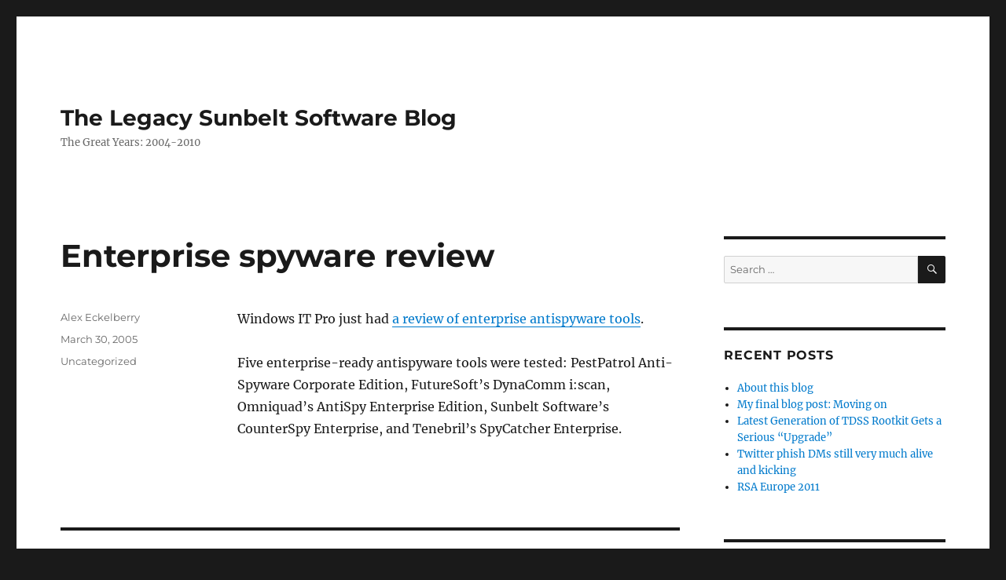

--- FILE ---
content_type: text/html; charset=UTF-8
request_url: http://sunbeltblog.eckelberry.com/enterprise-spyware-review/
body_size: 9538
content:
<!DOCTYPE html>
<html lang="en" class="no-js">
<head>
	<meta charset="UTF-8">
	<meta name="viewport" content="width=device-width, initial-scale=1.0">
	<link rel="profile" href="https://gmpg.org/xfn/11">
		<link rel="pingback" href="http://sunbeltblog.eckelberry.com/xmlrpc.php">
		<script>(function(html){html.className = html.className.replace(/\bno-js\b/,'js')})(document.documentElement);</script>
<title>Enterprise spyware review &#8211; The Legacy Sunbelt Software Blog</title>
<meta name='robots' content='max-image-preview:large' />
	<style>img:is([sizes="auto" i], [sizes^="auto," i]) { contain-intrinsic-size: 3000px 1500px }</style>
	<link rel="alternate" type="application/rss+xml" title="The Legacy Sunbelt Software Blog &raquo; Feed" href="http://sunbeltblog.eckelberry.com/feed/" />
<link rel="alternate" type="application/rss+xml" title="The Legacy Sunbelt Software Blog &raquo; Comments Feed" href="http://sunbeltblog.eckelberry.com/comments/feed/" />
<link rel="alternate" type="application/rss+xml" title="The Legacy Sunbelt Software Blog &raquo; Enterprise spyware review Comments Feed" href="http://sunbeltblog.eckelberry.com/enterprise-spyware-review/feed/" />
<script>
window._wpemojiSettings = {"baseUrl":"https:\/\/s.w.org\/images\/core\/emoji\/15.0.3\/72x72\/","ext":".png","svgUrl":"https:\/\/s.w.org\/images\/core\/emoji\/15.0.3\/svg\/","svgExt":".svg","source":{"concatemoji":"http:\/\/sunbeltblog.eckelberry.com\/wp-includes\/js\/wp-emoji-release.min.js?ver=6b6104d4ef9a80030d266ad849970ad9"}};
/*! This file is auto-generated */
!function(i,n){var o,s,e;function c(e){try{var t={supportTests:e,timestamp:(new Date).valueOf()};sessionStorage.setItem(o,JSON.stringify(t))}catch(e){}}function p(e,t,n){e.clearRect(0,0,e.canvas.width,e.canvas.height),e.fillText(t,0,0);var t=new Uint32Array(e.getImageData(0,0,e.canvas.width,e.canvas.height).data),r=(e.clearRect(0,0,e.canvas.width,e.canvas.height),e.fillText(n,0,0),new Uint32Array(e.getImageData(0,0,e.canvas.width,e.canvas.height).data));return t.every(function(e,t){return e===r[t]})}function u(e,t,n){switch(t){case"flag":return n(e,"\ud83c\udff3\ufe0f\u200d\u26a7\ufe0f","\ud83c\udff3\ufe0f\u200b\u26a7\ufe0f")?!1:!n(e,"\ud83c\uddfa\ud83c\uddf3","\ud83c\uddfa\u200b\ud83c\uddf3")&&!n(e,"\ud83c\udff4\udb40\udc67\udb40\udc62\udb40\udc65\udb40\udc6e\udb40\udc67\udb40\udc7f","\ud83c\udff4\u200b\udb40\udc67\u200b\udb40\udc62\u200b\udb40\udc65\u200b\udb40\udc6e\u200b\udb40\udc67\u200b\udb40\udc7f");case"emoji":return!n(e,"\ud83d\udc26\u200d\u2b1b","\ud83d\udc26\u200b\u2b1b")}return!1}function f(e,t,n){var r="undefined"!=typeof WorkerGlobalScope&&self instanceof WorkerGlobalScope?new OffscreenCanvas(300,150):i.createElement("canvas"),a=r.getContext("2d",{willReadFrequently:!0}),o=(a.textBaseline="top",a.font="600 32px Arial",{});return e.forEach(function(e){o[e]=t(a,e,n)}),o}function t(e){var t=i.createElement("script");t.src=e,t.defer=!0,i.head.appendChild(t)}"undefined"!=typeof Promise&&(o="wpEmojiSettingsSupports",s=["flag","emoji"],n.supports={everything:!0,everythingExceptFlag:!0},e=new Promise(function(e){i.addEventListener("DOMContentLoaded",e,{once:!0})}),new Promise(function(t){var n=function(){try{var e=JSON.parse(sessionStorage.getItem(o));if("object"==typeof e&&"number"==typeof e.timestamp&&(new Date).valueOf()<e.timestamp+604800&&"object"==typeof e.supportTests)return e.supportTests}catch(e){}return null}();if(!n){if("undefined"!=typeof Worker&&"undefined"!=typeof OffscreenCanvas&&"undefined"!=typeof URL&&URL.createObjectURL&&"undefined"!=typeof Blob)try{var e="postMessage("+f.toString()+"("+[JSON.stringify(s),u.toString(),p.toString()].join(",")+"));",r=new Blob([e],{type:"text/javascript"}),a=new Worker(URL.createObjectURL(r),{name:"wpTestEmojiSupports"});return void(a.onmessage=function(e){c(n=e.data),a.terminate(),t(n)})}catch(e){}c(n=f(s,u,p))}t(n)}).then(function(e){for(var t in e)n.supports[t]=e[t],n.supports.everything=n.supports.everything&&n.supports[t],"flag"!==t&&(n.supports.everythingExceptFlag=n.supports.everythingExceptFlag&&n.supports[t]);n.supports.everythingExceptFlag=n.supports.everythingExceptFlag&&!n.supports.flag,n.DOMReady=!1,n.readyCallback=function(){n.DOMReady=!0}}).then(function(){return e}).then(function(){var e;n.supports.everything||(n.readyCallback(),(e=n.source||{}).concatemoji?t(e.concatemoji):e.wpemoji&&e.twemoji&&(t(e.twemoji),t(e.wpemoji)))}))}((window,document),window._wpemojiSettings);
</script>
<style id='wp-emoji-styles-inline-css'>

	img.wp-smiley, img.emoji {
		display: inline !important;
		border: none !important;
		box-shadow: none !important;
		height: 1em !important;
		width: 1em !important;
		margin: 0 0.07em !important;
		vertical-align: -0.1em !important;
		background: none !important;
		padding: 0 !important;
	}
</style>
<link rel='stylesheet' id='wp-block-library-css' href='http://sunbeltblog.eckelberry.com/wp-includes/css/dist/block-library/style.min.css?ver=6b6104d4ef9a80030d266ad849970ad9' media='all' />
<style id='wp-block-library-theme-inline-css'>
.wp-block-audio :where(figcaption){color:#555;font-size:13px;text-align:center}.is-dark-theme .wp-block-audio :where(figcaption){color:#ffffffa6}.wp-block-audio{margin:0 0 1em}.wp-block-code{border:1px solid #ccc;border-radius:4px;font-family:Menlo,Consolas,monaco,monospace;padding:.8em 1em}.wp-block-embed :where(figcaption){color:#555;font-size:13px;text-align:center}.is-dark-theme .wp-block-embed :where(figcaption){color:#ffffffa6}.wp-block-embed{margin:0 0 1em}.blocks-gallery-caption{color:#555;font-size:13px;text-align:center}.is-dark-theme .blocks-gallery-caption{color:#ffffffa6}:root :where(.wp-block-image figcaption){color:#555;font-size:13px;text-align:center}.is-dark-theme :root :where(.wp-block-image figcaption){color:#ffffffa6}.wp-block-image{margin:0 0 1em}.wp-block-pullquote{border-bottom:4px solid;border-top:4px solid;color:currentColor;margin-bottom:1.75em}.wp-block-pullquote cite,.wp-block-pullquote footer,.wp-block-pullquote__citation{color:currentColor;font-size:.8125em;font-style:normal;text-transform:uppercase}.wp-block-quote{border-left:.25em solid;margin:0 0 1.75em;padding-left:1em}.wp-block-quote cite,.wp-block-quote footer{color:currentColor;font-size:.8125em;font-style:normal;position:relative}.wp-block-quote:where(.has-text-align-right){border-left:none;border-right:.25em solid;padding-left:0;padding-right:1em}.wp-block-quote:where(.has-text-align-center){border:none;padding-left:0}.wp-block-quote.is-large,.wp-block-quote.is-style-large,.wp-block-quote:where(.is-style-plain){border:none}.wp-block-search .wp-block-search__label{font-weight:700}.wp-block-search__button{border:1px solid #ccc;padding:.375em .625em}:where(.wp-block-group.has-background){padding:1.25em 2.375em}.wp-block-separator.has-css-opacity{opacity:.4}.wp-block-separator{border:none;border-bottom:2px solid;margin-left:auto;margin-right:auto}.wp-block-separator.has-alpha-channel-opacity{opacity:1}.wp-block-separator:not(.is-style-wide):not(.is-style-dots){width:100px}.wp-block-separator.has-background:not(.is-style-dots){border-bottom:none;height:1px}.wp-block-separator.has-background:not(.is-style-wide):not(.is-style-dots){height:2px}.wp-block-table{margin:0 0 1em}.wp-block-table td,.wp-block-table th{word-break:normal}.wp-block-table :where(figcaption){color:#555;font-size:13px;text-align:center}.is-dark-theme .wp-block-table :where(figcaption){color:#ffffffa6}.wp-block-video :where(figcaption){color:#555;font-size:13px;text-align:center}.is-dark-theme .wp-block-video :where(figcaption){color:#ffffffa6}.wp-block-video{margin:0 0 1em}:root :where(.wp-block-template-part.has-background){margin-bottom:0;margin-top:0;padding:1.25em 2.375em}
</style>
<style id='classic-theme-styles-inline-css'>
/*! This file is auto-generated */
.wp-block-button__link{color:#fff;background-color:#32373c;border-radius:9999px;box-shadow:none;text-decoration:none;padding:calc(.667em + 2px) calc(1.333em + 2px);font-size:1.125em}.wp-block-file__button{background:#32373c;color:#fff;text-decoration:none}
</style>
<style id='global-styles-inline-css'>
:root{--wp--preset--aspect-ratio--square: 1;--wp--preset--aspect-ratio--4-3: 4/3;--wp--preset--aspect-ratio--3-4: 3/4;--wp--preset--aspect-ratio--3-2: 3/2;--wp--preset--aspect-ratio--2-3: 2/3;--wp--preset--aspect-ratio--16-9: 16/9;--wp--preset--aspect-ratio--9-16: 9/16;--wp--preset--color--black: #000000;--wp--preset--color--cyan-bluish-gray: #abb8c3;--wp--preset--color--white: #fff;--wp--preset--color--pale-pink: #f78da7;--wp--preset--color--vivid-red: #cf2e2e;--wp--preset--color--luminous-vivid-orange: #ff6900;--wp--preset--color--luminous-vivid-amber: #fcb900;--wp--preset--color--light-green-cyan: #7bdcb5;--wp--preset--color--vivid-green-cyan: #00d084;--wp--preset--color--pale-cyan-blue: #8ed1fc;--wp--preset--color--vivid-cyan-blue: #0693e3;--wp--preset--color--vivid-purple: #9b51e0;--wp--preset--color--dark-gray: #1a1a1a;--wp--preset--color--medium-gray: #686868;--wp--preset--color--light-gray: #e5e5e5;--wp--preset--color--blue-gray: #4d545c;--wp--preset--color--bright-blue: #007acc;--wp--preset--color--light-blue: #9adffd;--wp--preset--color--dark-brown: #402b30;--wp--preset--color--medium-brown: #774e24;--wp--preset--color--dark-red: #640c1f;--wp--preset--color--bright-red: #ff675f;--wp--preset--color--yellow: #ffef8e;--wp--preset--gradient--vivid-cyan-blue-to-vivid-purple: linear-gradient(135deg,rgba(6,147,227,1) 0%,rgb(155,81,224) 100%);--wp--preset--gradient--light-green-cyan-to-vivid-green-cyan: linear-gradient(135deg,rgb(122,220,180) 0%,rgb(0,208,130) 100%);--wp--preset--gradient--luminous-vivid-amber-to-luminous-vivid-orange: linear-gradient(135deg,rgba(252,185,0,1) 0%,rgba(255,105,0,1) 100%);--wp--preset--gradient--luminous-vivid-orange-to-vivid-red: linear-gradient(135deg,rgba(255,105,0,1) 0%,rgb(207,46,46) 100%);--wp--preset--gradient--very-light-gray-to-cyan-bluish-gray: linear-gradient(135deg,rgb(238,238,238) 0%,rgb(169,184,195) 100%);--wp--preset--gradient--cool-to-warm-spectrum: linear-gradient(135deg,rgb(74,234,220) 0%,rgb(151,120,209) 20%,rgb(207,42,186) 40%,rgb(238,44,130) 60%,rgb(251,105,98) 80%,rgb(254,248,76) 100%);--wp--preset--gradient--blush-light-purple: linear-gradient(135deg,rgb(255,206,236) 0%,rgb(152,150,240) 100%);--wp--preset--gradient--blush-bordeaux: linear-gradient(135deg,rgb(254,205,165) 0%,rgb(254,45,45) 50%,rgb(107,0,62) 100%);--wp--preset--gradient--luminous-dusk: linear-gradient(135deg,rgb(255,203,112) 0%,rgb(199,81,192) 50%,rgb(65,88,208) 100%);--wp--preset--gradient--pale-ocean: linear-gradient(135deg,rgb(255,245,203) 0%,rgb(182,227,212) 50%,rgb(51,167,181) 100%);--wp--preset--gradient--electric-grass: linear-gradient(135deg,rgb(202,248,128) 0%,rgb(113,206,126) 100%);--wp--preset--gradient--midnight: linear-gradient(135deg,rgb(2,3,129) 0%,rgb(40,116,252) 100%);--wp--preset--font-size--small: 13px;--wp--preset--font-size--medium: 20px;--wp--preset--font-size--large: 36px;--wp--preset--font-size--x-large: 42px;--wp--preset--spacing--20: 0.44rem;--wp--preset--spacing--30: 0.67rem;--wp--preset--spacing--40: 1rem;--wp--preset--spacing--50: 1.5rem;--wp--preset--spacing--60: 2.25rem;--wp--preset--spacing--70: 3.38rem;--wp--preset--spacing--80: 5.06rem;--wp--preset--shadow--natural: 6px 6px 9px rgba(0, 0, 0, 0.2);--wp--preset--shadow--deep: 12px 12px 50px rgba(0, 0, 0, 0.4);--wp--preset--shadow--sharp: 6px 6px 0px rgba(0, 0, 0, 0.2);--wp--preset--shadow--outlined: 6px 6px 0px -3px rgba(255, 255, 255, 1), 6px 6px rgba(0, 0, 0, 1);--wp--preset--shadow--crisp: 6px 6px 0px rgba(0, 0, 0, 1);}:where(.is-layout-flex){gap: 0.5em;}:where(.is-layout-grid){gap: 0.5em;}body .is-layout-flex{display: flex;}.is-layout-flex{flex-wrap: wrap;align-items: center;}.is-layout-flex > :is(*, div){margin: 0;}body .is-layout-grid{display: grid;}.is-layout-grid > :is(*, div){margin: 0;}:where(.wp-block-columns.is-layout-flex){gap: 2em;}:where(.wp-block-columns.is-layout-grid){gap: 2em;}:where(.wp-block-post-template.is-layout-flex){gap: 1.25em;}:where(.wp-block-post-template.is-layout-grid){gap: 1.25em;}.has-black-color{color: var(--wp--preset--color--black) !important;}.has-cyan-bluish-gray-color{color: var(--wp--preset--color--cyan-bluish-gray) !important;}.has-white-color{color: var(--wp--preset--color--white) !important;}.has-pale-pink-color{color: var(--wp--preset--color--pale-pink) !important;}.has-vivid-red-color{color: var(--wp--preset--color--vivid-red) !important;}.has-luminous-vivid-orange-color{color: var(--wp--preset--color--luminous-vivid-orange) !important;}.has-luminous-vivid-amber-color{color: var(--wp--preset--color--luminous-vivid-amber) !important;}.has-light-green-cyan-color{color: var(--wp--preset--color--light-green-cyan) !important;}.has-vivid-green-cyan-color{color: var(--wp--preset--color--vivid-green-cyan) !important;}.has-pale-cyan-blue-color{color: var(--wp--preset--color--pale-cyan-blue) !important;}.has-vivid-cyan-blue-color{color: var(--wp--preset--color--vivid-cyan-blue) !important;}.has-vivid-purple-color{color: var(--wp--preset--color--vivid-purple) !important;}.has-black-background-color{background-color: var(--wp--preset--color--black) !important;}.has-cyan-bluish-gray-background-color{background-color: var(--wp--preset--color--cyan-bluish-gray) !important;}.has-white-background-color{background-color: var(--wp--preset--color--white) !important;}.has-pale-pink-background-color{background-color: var(--wp--preset--color--pale-pink) !important;}.has-vivid-red-background-color{background-color: var(--wp--preset--color--vivid-red) !important;}.has-luminous-vivid-orange-background-color{background-color: var(--wp--preset--color--luminous-vivid-orange) !important;}.has-luminous-vivid-amber-background-color{background-color: var(--wp--preset--color--luminous-vivid-amber) !important;}.has-light-green-cyan-background-color{background-color: var(--wp--preset--color--light-green-cyan) !important;}.has-vivid-green-cyan-background-color{background-color: var(--wp--preset--color--vivid-green-cyan) !important;}.has-pale-cyan-blue-background-color{background-color: var(--wp--preset--color--pale-cyan-blue) !important;}.has-vivid-cyan-blue-background-color{background-color: var(--wp--preset--color--vivid-cyan-blue) !important;}.has-vivid-purple-background-color{background-color: var(--wp--preset--color--vivid-purple) !important;}.has-black-border-color{border-color: var(--wp--preset--color--black) !important;}.has-cyan-bluish-gray-border-color{border-color: var(--wp--preset--color--cyan-bluish-gray) !important;}.has-white-border-color{border-color: var(--wp--preset--color--white) !important;}.has-pale-pink-border-color{border-color: var(--wp--preset--color--pale-pink) !important;}.has-vivid-red-border-color{border-color: var(--wp--preset--color--vivid-red) !important;}.has-luminous-vivid-orange-border-color{border-color: var(--wp--preset--color--luminous-vivid-orange) !important;}.has-luminous-vivid-amber-border-color{border-color: var(--wp--preset--color--luminous-vivid-amber) !important;}.has-light-green-cyan-border-color{border-color: var(--wp--preset--color--light-green-cyan) !important;}.has-vivid-green-cyan-border-color{border-color: var(--wp--preset--color--vivid-green-cyan) !important;}.has-pale-cyan-blue-border-color{border-color: var(--wp--preset--color--pale-cyan-blue) !important;}.has-vivid-cyan-blue-border-color{border-color: var(--wp--preset--color--vivid-cyan-blue) !important;}.has-vivid-purple-border-color{border-color: var(--wp--preset--color--vivid-purple) !important;}.has-vivid-cyan-blue-to-vivid-purple-gradient-background{background: var(--wp--preset--gradient--vivid-cyan-blue-to-vivid-purple) !important;}.has-light-green-cyan-to-vivid-green-cyan-gradient-background{background: var(--wp--preset--gradient--light-green-cyan-to-vivid-green-cyan) !important;}.has-luminous-vivid-amber-to-luminous-vivid-orange-gradient-background{background: var(--wp--preset--gradient--luminous-vivid-amber-to-luminous-vivid-orange) !important;}.has-luminous-vivid-orange-to-vivid-red-gradient-background{background: var(--wp--preset--gradient--luminous-vivid-orange-to-vivid-red) !important;}.has-very-light-gray-to-cyan-bluish-gray-gradient-background{background: var(--wp--preset--gradient--very-light-gray-to-cyan-bluish-gray) !important;}.has-cool-to-warm-spectrum-gradient-background{background: var(--wp--preset--gradient--cool-to-warm-spectrum) !important;}.has-blush-light-purple-gradient-background{background: var(--wp--preset--gradient--blush-light-purple) !important;}.has-blush-bordeaux-gradient-background{background: var(--wp--preset--gradient--blush-bordeaux) !important;}.has-luminous-dusk-gradient-background{background: var(--wp--preset--gradient--luminous-dusk) !important;}.has-pale-ocean-gradient-background{background: var(--wp--preset--gradient--pale-ocean) !important;}.has-electric-grass-gradient-background{background: var(--wp--preset--gradient--electric-grass) !important;}.has-midnight-gradient-background{background: var(--wp--preset--gradient--midnight) !important;}.has-small-font-size{font-size: var(--wp--preset--font-size--small) !important;}.has-medium-font-size{font-size: var(--wp--preset--font-size--medium) !important;}.has-large-font-size{font-size: var(--wp--preset--font-size--large) !important;}.has-x-large-font-size{font-size: var(--wp--preset--font-size--x-large) !important;}
:where(.wp-block-post-template.is-layout-flex){gap: 1.25em;}:where(.wp-block-post-template.is-layout-grid){gap: 1.25em;}
:where(.wp-block-columns.is-layout-flex){gap: 2em;}:where(.wp-block-columns.is-layout-grid){gap: 2em;}
:root :where(.wp-block-pullquote){font-size: 1.5em;line-height: 1.6;}
</style>
<link rel='stylesheet' id='twentysixteen-fonts-css' href='http://sunbeltblog.eckelberry.com/wp-content/themes/twentysixteen/fonts/merriweather-plus-montserrat-plus-inconsolata.css?ver=20230328' media='all' />
<link rel='stylesheet' id='genericons-css' href='http://sunbeltblog.eckelberry.com/wp-content/themes/twentysixteen/genericons/genericons.css?ver=20201208' media='all' />
<link rel='stylesheet' id='twentysixteen-style-css' href='http://sunbeltblog.eckelberry.com/wp-content/themes/twentysixteen/style.css?ver=20241112' media='all' />
<link rel='stylesheet' id='twentysixteen-block-style-css' href='http://sunbeltblog.eckelberry.com/wp-content/themes/twentysixteen/css/blocks.css?ver=20240817' media='all' />
<!--[if lt IE 10]>
<link rel='stylesheet' id='twentysixteen-ie-css' href='http://sunbeltblog.eckelberry.com/wp-content/themes/twentysixteen/css/ie.css?ver=20170530' media='all' />
<![endif]-->
<!--[if lt IE 9]>
<link rel='stylesheet' id='twentysixteen-ie8-css' href='http://sunbeltblog.eckelberry.com/wp-content/themes/twentysixteen/css/ie8.css?ver=20170530' media='all' />
<![endif]-->
<!--[if lt IE 8]>
<link rel='stylesheet' id='twentysixteen-ie7-css' href='http://sunbeltblog.eckelberry.com/wp-content/themes/twentysixteen/css/ie7.css?ver=20170530' media='all' />
<![endif]-->
<style id='akismet-widget-style-inline-css'>

			.a-stats {
				--akismet-color-mid-green: #357b49;
				--akismet-color-white: #fff;
				--akismet-color-light-grey: #f6f7f7;

				max-width: 350px;
				width: auto;
			}

			.a-stats * {
				all: unset;
				box-sizing: border-box;
			}

			.a-stats strong {
				font-weight: 600;
			}

			.a-stats a.a-stats__link,
			.a-stats a.a-stats__link:visited,
			.a-stats a.a-stats__link:active {
				background: var(--akismet-color-mid-green);
				border: none;
				box-shadow: none;
				border-radius: 8px;
				color: var(--akismet-color-white);
				cursor: pointer;
				display: block;
				font-family: -apple-system, BlinkMacSystemFont, 'Segoe UI', 'Roboto', 'Oxygen-Sans', 'Ubuntu', 'Cantarell', 'Helvetica Neue', sans-serif;
				font-weight: 500;
				padding: 12px;
				text-align: center;
				text-decoration: none;
				transition: all 0.2s ease;
			}

			/* Extra specificity to deal with TwentyTwentyOne focus style */
			.widget .a-stats a.a-stats__link:focus {
				background: var(--akismet-color-mid-green);
				color: var(--akismet-color-white);
				text-decoration: none;
			}

			.a-stats a.a-stats__link:hover {
				filter: brightness(110%);
				box-shadow: 0 4px 12px rgba(0, 0, 0, 0.06), 0 0 2px rgba(0, 0, 0, 0.16);
			}

			.a-stats .count {
				color: var(--akismet-color-white);
				display: block;
				font-size: 1.5em;
				line-height: 1.4;
				padding: 0 13px;
				white-space: nowrap;
			}
		
</style>
<!--[if lt IE 9]>
<script src="http://sunbeltblog.eckelberry.com/wp-content/themes/twentysixteen/js/html5.js?ver=3.7.3" id="twentysixteen-html5-js"></script>
<![endif]-->
<script src="http://sunbeltblog.eckelberry.com/wp-includes/js/jquery/jquery.min.js?ver=3.7.1" id="jquery-core-js"></script>
<script src="http://sunbeltblog.eckelberry.com/wp-includes/js/jquery/jquery-migrate.min.js?ver=3.4.1" id="jquery-migrate-js"></script>
<script id="twentysixteen-script-js-extra">
var screenReaderText = {"expand":"expand child menu","collapse":"collapse child menu"};
</script>
<script src="http://sunbeltblog.eckelberry.com/wp-content/themes/twentysixteen/js/functions.js?ver=20230629" id="twentysixteen-script-js" defer data-wp-strategy="defer"></script>
<link rel="https://api.w.org/" href="http://sunbeltblog.eckelberry.com/wp-json/" /><link rel="alternate" title="JSON" type="application/json" href="http://sunbeltblog.eckelberry.com/wp-json/wp/v2/posts/4244" /><link rel="EditURI" type="application/rsd+xml" title="RSD" href="http://sunbeltblog.eckelberry.com/xmlrpc.php?rsd" />

<link rel="canonical" href="http://sunbeltblog.eckelberry.com/enterprise-spyware-review/" />
<link rel='shortlink' href='http://sunbeltblog.eckelberry.com/?p=4244' />
<link rel="alternate" title="oEmbed (JSON)" type="application/json+oembed" href="http://sunbeltblog.eckelberry.com/wp-json/oembed/1.0/embed?url=http%3A%2F%2Fsunbeltblog.eckelberry.com%2Fenterprise-spyware-review%2F" />
<link rel="alternate" title="oEmbed (XML)" type="text/xml+oembed" href="http://sunbeltblog.eckelberry.com/wp-json/oembed/1.0/embed?url=http%3A%2F%2Fsunbeltblog.eckelberry.com%2Fenterprise-spyware-review%2F&#038;format=xml" />
<script type="text/javascript">
(function(url){
	if(/(?:Chrome\/26\.0\.1410\.63 Safari\/537\.31|WordfenceTestMonBot)/.test(navigator.userAgent)){ return; }
	var addEvent = function(evt, handler) {
		if (window.addEventListener) {
			document.addEventListener(evt, handler, false);
		} else if (window.attachEvent) {
			document.attachEvent('on' + evt, handler);
		}
	};
	var removeEvent = function(evt, handler) {
		if (window.removeEventListener) {
			document.removeEventListener(evt, handler, false);
		} else if (window.detachEvent) {
			document.detachEvent('on' + evt, handler);
		}
	};
	var evts = 'contextmenu dblclick drag dragend dragenter dragleave dragover dragstart drop keydown keypress keyup mousedown mousemove mouseout mouseover mouseup mousewheel scroll'.split(' ');
	var logHuman = function() {
		if (window.wfLogHumanRan) { return; }
		window.wfLogHumanRan = true;
		var wfscr = document.createElement('script');
		wfscr.type = 'text/javascript';
		wfscr.async = true;
		wfscr.src = url + '&r=' + Math.random();
		(document.getElementsByTagName('head')[0]||document.getElementsByTagName('body')[0]).appendChild(wfscr);
		for (var i = 0; i < evts.length; i++) {
			removeEvent(evts[i], logHuman);
		}
	};
	for (var i = 0; i < evts.length; i++) {
		addEvent(evts[i], logHuman);
	}
})('//sunbeltblog.eckelberry.com/?wordfence_lh=1&hid=34C6BA96E9C706EF5A3F45AD68DF7A9B');
</script></head>

<body class="post-template-default single single-post postid-4244 single-format-standard wp-embed-responsive group-blog">
<div id="page" class="site">
	<div class="site-inner">
		<a class="skip-link screen-reader-text" href="#content">
			Skip to content		</a>

		<header id="masthead" class="site-header">
			<div class="site-header-main">
				<div class="site-branding">
					
											<p class="site-title"><a href="http://sunbeltblog.eckelberry.com/" rel="home">The Legacy Sunbelt Software Blog</a></p>
												<p class="site-description">The Great Years: 2004-2010</p>
									</div><!-- .site-branding -->

							</div><!-- .site-header-main -->

					</header><!-- .site-header -->

		<div id="content" class="site-content">

<div id="primary" class="content-area">
	<main id="main" class="site-main">
		
<article id="post-4244" class="post-4244 post type-post status-publish format-standard hentry category-uncategorized">
	<header class="entry-header">
		<h1 class="entry-title">Enterprise spyware review</h1>	</header><!-- .entry-header -->

	
	
	<div class="entry-content">
		<p>Windows IT Pro just had <a href="http://www.windowsitpro.com/Windows/Article/ArticleID/45605/45605.html">a review of enterprise antispyware tools</a>.</p>
<p>Five enterprise-ready antispyware tools were tested:  PestPatrol Anti-Spyware Corporate Edition, FutureSoft&#8217;s DynaComm i:scan, Omniquad&#8217;s AntiSpy Enterprise Edition, Sunbelt Software&#8217;s CounterSpy Enterprise, and Tenebril&#8217;s SpyCatcher Enterprise.</p>
	</div><!-- .entry-content -->

	<footer class="entry-footer">
		<span class="byline"><span class="screen-reader-text">Author </span><span class="author vcard"><a class="url fn n" href="http://sunbeltblog.eckelberry.com/author/danl/">Alex Eckelberry</a></span></span><span class="posted-on"><span class="screen-reader-text">Posted on </span><a href="http://sunbeltblog.eckelberry.com/enterprise-spyware-review/" rel="bookmark"><time class="entry-date published updated" datetime="2005-03-30T19:13:00+00:00">March 30, 2005</time></a></span><span class="cat-links"><span class="screen-reader-text">Categories </span><a href="http://sunbeltblog.eckelberry.com/category/uncategorized/" rel="category tag">Uncategorized</a></span>			</footer><!-- .entry-footer -->
</article><!-- #post-4244 -->

<div id="comments" class="comments-area">

			<h2 class="comments-title">
			One thought on &ldquo;Enterprise spyware review&rdquo;		</h2>

		
		<ol class="comment-list">
					<li id="comment-287" class="comment even thread-even depth-1">
			<article id="div-comment-287" class="comment-body">
				<footer class="comment-meta">
					<div class="comment-author vcard">
												<b class="fn"><a href="http://www.blogger.com/profile/17530141333278599423" class="url" rel="ugc external nofollow">no faxing cash advance2f</a></b> <span class="says">says:</span>					</div><!-- .comment-author -->

					<div class="comment-metadata">
						<a href="http://sunbeltblog.eckelberry.com/enterprise-spyware-review/#comment-287"><time datetime="2006-01-17T15:56:00+00:00">January 17, 2006 at 3:56 pm</time></a>					</div><!-- .comment-metadata -->

									</footer><!-- .comment-meta -->

				<div class="comment-content">
					<p>Great blog. I surf the web looking for blogs like<br />this. Your site was on point and will be back again!<br />Stop by and look at my <a href="http://hire-car-from-alicante--182.blogspot.com/" rel="nofollow">cash advance new york</a> blog site.</p>
				</div><!-- .comment-content -->

				<div class="reply"><a rel="nofollow" class="comment-reply-link" href="http://sunbeltblog.eckelberry.com/enterprise-spyware-review/?replytocom=287#respond" data-commentid="287" data-postid="4244" data-belowelement="div-comment-287" data-respondelement="respond" data-replyto="Reply to no faxing cash advance2f" aria-label="Reply to no faxing cash advance2f">Reply</a></div>			</article><!-- .comment-body -->
		</li><!-- #comment-## -->
		</ol><!-- .comment-list -->

		
	
	
		<div id="respond" class="comment-respond">
		<h2 id="reply-title" class="comment-reply-title">Leave a Reply <small><a rel="nofollow" id="cancel-comment-reply-link" href="/enterprise-spyware-review/#respond" style="display:none;">Cancel reply</a></small></h2><form action="http://sunbeltblog.eckelberry.com/wp-comments-post.php" method="post" id="commentform" class="comment-form" novalidate><p class="comment-notes"><span id="email-notes">Your email address will not be published.</span> <span class="required-field-message">Required fields are marked <span class="required">*</span></span></p><p class="comment-form-comment"><label for="comment">Comment <span class="required">*</span></label> <textarea id="comment" name="comment" cols="45" rows="8" maxlength="65525" required></textarea></p><p class="comment-form-author"><label for="author">Name <span class="required">*</span></label> <input id="author" name="author" type="text" value="" size="30" maxlength="245" autocomplete="name" required /></p>
<p class="comment-form-email"><label for="email">Email <span class="required">*</span></label> <input id="email" name="email" type="email" value="" size="30" maxlength="100" aria-describedby="email-notes" autocomplete="email" required /></p>
<p class="comment-form-url"><label for="url">Website</label> <input id="url" name="url" type="url" value="" size="30" maxlength="200" autocomplete="url" /></p>
<p class="comment-form-cookies-consent"><input id="wp-comment-cookies-consent" name="wp-comment-cookies-consent" type="checkbox" value="yes" /> <label for="wp-comment-cookies-consent">Save my name, email, and website in this browser for the next time I comment.</label></p>
<p class="form-submit"><input name="submit" type="submit" id="submit" class="submit" value="Post Comment" /> <input type='hidden' name='comment_post_ID' value='4244' id='comment_post_ID' />
<input type='hidden' name='comment_parent' id='comment_parent' value='0' />
</p><p style="display: none;"><input type="hidden" id="akismet_comment_nonce" name="akismet_comment_nonce" value="6f789d77db" /></p><p style="display: none !important;" class="akismet-fields-container" data-prefix="ak_"><label>&#916;<textarea name="ak_hp_textarea" cols="45" rows="8" maxlength="100"></textarea></label><input type="hidden" id="ak_js_1" name="ak_js" value="151"/><script>document.getElementById( "ak_js_1" ).setAttribute( "value", ( new Date() ).getTime() );</script></p></form>	</div><!-- #respond -->
	
</div><!-- .comments-area -->

	<nav class="navigation post-navigation" aria-label="Posts">
		<h2 class="screen-reader-text">Post navigation</h2>
		<div class="nav-links"><div class="nav-previous"><a href="http://sunbeltblog.eckelberry.com/spyware-in-mac-land/" rel="prev"><span class="meta-nav" aria-hidden="true">Previous</span> <span class="screen-reader-text">Previous post:</span> <span class="post-title">Spyware in Mac Land?</span></a></div><div class="nav-next"><a href="http://sunbeltblog.eckelberry.com/spyware-in-mac-land-again/" rel="next"><span class="meta-nav" aria-hidden="true">Next</span> <span class="screen-reader-text">Next post:</span> <span class="post-title">Spyware in Mac land again</span></a></div></div>
	</nav>
	</main><!-- .site-main -->

	
</div><!-- .content-area -->


	<aside id="secondary" class="sidebar widget-area">
		<section id="search-2" class="widget widget_search">
<form role="search" method="get" class="search-form" action="http://sunbeltblog.eckelberry.com/">
	<label>
		<span class="screen-reader-text">
			Search for:		</span>
		<input type="search" class="search-field" placeholder="Search &hellip;" value="" name="s" />
	</label>
	<button type="submit" class="search-submit"><span class="screen-reader-text">
		Search	</span></button>
</form>
</section>
		<section id="recent-posts-2" class="widget widget_recent_entries">
		<h2 class="widget-title">Recent Posts</h2><nav aria-label="Recent Posts">
		<ul>
											<li>
					<a href="http://sunbeltblog.eckelberry.com/about-this-blog/">About this blog</a>
									</li>
											<li>
					<a href="http://sunbeltblog.eckelberry.com/moving-on-2/">My final blog post: Moving on</a>
									</li>
											<li>
					<a href="http://sunbeltblog.eckelberry.com/latest-generation-of-tdss-rootkit-gets-a-serious-upgrade/">Latest Generation of TDSS Rootkit Gets a Serious &#8220;Upgrade&#8221;</a>
									</li>
											<li>
					<a href="http://sunbeltblog.eckelberry.com/twitter-phish-dms-still-very-much-alive-and-kicking/">Twitter phish DMs still very much alive and kicking</a>
									</li>
											<li>
					<a href="http://sunbeltblog.eckelberry.com/rsa-europe-2011/">RSA Europe 2011</a>
									</li>
					</ul>

		</nav></section><section id="archives-2" class="widget widget_archive"><h2 class="widget-title">Archives</h2><nav aria-label="Archives">
			<ul>
					<li><a href='http://sunbeltblog.eckelberry.com/2019/10/'>October 2019</a></li>
	<li><a href='http://sunbeltblog.eckelberry.com/2011/10/'>October 2011</a></li>
	<li><a href='http://sunbeltblog.eckelberry.com/2011/09/'>September 2011</a></li>
	<li><a href='http://sunbeltblog.eckelberry.com/2011/08/'>August 2011</a></li>
	<li><a href='http://sunbeltblog.eckelberry.com/2011/07/'>July 2011</a></li>
	<li><a href='http://sunbeltblog.eckelberry.com/2011/06/'>June 2011</a></li>
	<li><a href='http://sunbeltblog.eckelberry.com/2011/05/'>May 2011</a></li>
	<li><a href='http://sunbeltblog.eckelberry.com/2011/04/'>April 2011</a></li>
	<li><a href='http://sunbeltblog.eckelberry.com/2011/03/'>March 2011</a></li>
	<li><a href='http://sunbeltblog.eckelberry.com/2011/02/'>February 2011</a></li>
	<li><a href='http://sunbeltblog.eckelberry.com/2011/01/'>January 2011</a></li>
	<li><a href='http://sunbeltblog.eckelberry.com/2010/12/'>December 2010</a></li>
	<li><a href='http://sunbeltblog.eckelberry.com/2010/11/'>November 2010</a></li>
	<li><a href='http://sunbeltblog.eckelberry.com/2010/10/'>October 2010</a></li>
	<li><a href='http://sunbeltblog.eckelberry.com/2010/09/'>September 2010</a></li>
	<li><a href='http://sunbeltblog.eckelberry.com/2010/08/'>August 2010</a></li>
	<li><a href='http://sunbeltblog.eckelberry.com/2010/07/'>July 2010</a></li>
	<li><a href='http://sunbeltblog.eckelberry.com/2010/06/'>June 2010</a></li>
	<li><a href='http://sunbeltblog.eckelberry.com/2010/05/'>May 2010</a></li>
	<li><a href='http://sunbeltblog.eckelberry.com/2010/04/'>April 2010</a></li>
	<li><a href='http://sunbeltblog.eckelberry.com/2010/03/'>March 2010</a></li>
	<li><a href='http://sunbeltblog.eckelberry.com/2010/02/'>February 2010</a></li>
	<li><a href='http://sunbeltblog.eckelberry.com/2010/01/'>January 2010</a></li>
	<li><a href='http://sunbeltblog.eckelberry.com/2009/12/'>December 2009</a></li>
	<li><a href='http://sunbeltblog.eckelberry.com/2009/11/'>November 2009</a></li>
	<li><a href='http://sunbeltblog.eckelberry.com/2009/10/'>October 2009</a></li>
	<li><a href='http://sunbeltblog.eckelberry.com/2009/09/'>September 2009</a></li>
	<li><a href='http://sunbeltblog.eckelberry.com/2009/08/'>August 2009</a></li>
	<li><a href='http://sunbeltblog.eckelberry.com/2009/07/'>July 2009</a></li>
	<li><a href='http://sunbeltblog.eckelberry.com/2009/06/'>June 2009</a></li>
	<li><a href='http://sunbeltblog.eckelberry.com/2009/05/'>May 2009</a></li>
	<li><a href='http://sunbeltblog.eckelberry.com/2009/04/'>April 2009</a></li>
	<li><a href='http://sunbeltblog.eckelberry.com/2009/03/'>March 2009</a></li>
	<li><a href='http://sunbeltblog.eckelberry.com/2009/02/'>February 2009</a></li>
	<li><a href='http://sunbeltblog.eckelberry.com/2009/01/'>January 2009</a></li>
	<li><a href='http://sunbeltblog.eckelberry.com/2008/12/'>December 2008</a></li>
	<li><a href='http://sunbeltblog.eckelberry.com/2008/11/'>November 2008</a></li>
	<li><a href='http://sunbeltblog.eckelberry.com/2008/10/'>October 2008</a></li>
	<li><a href='http://sunbeltblog.eckelberry.com/2008/09/'>September 2008</a></li>
	<li><a href='http://sunbeltblog.eckelberry.com/2008/08/'>August 2008</a></li>
	<li><a href='http://sunbeltblog.eckelberry.com/2008/07/'>July 2008</a></li>
	<li><a href='http://sunbeltblog.eckelberry.com/2008/06/'>June 2008</a></li>
	<li><a href='http://sunbeltblog.eckelberry.com/2008/05/'>May 2008</a></li>
	<li><a href='http://sunbeltblog.eckelberry.com/2008/04/'>April 2008</a></li>
	<li><a href='http://sunbeltblog.eckelberry.com/2008/03/'>March 2008</a></li>
	<li><a href='http://sunbeltblog.eckelberry.com/2008/02/'>February 2008</a></li>
	<li><a href='http://sunbeltblog.eckelberry.com/2008/01/'>January 2008</a></li>
	<li><a href='http://sunbeltblog.eckelberry.com/2007/12/'>December 2007</a></li>
	<li><a href='http://sunbeltblog.eckelberry.com/2007/11/'>November 2007</a></li>
	<li><a href='http://sunbeltblog.eckelberry.com/2007/10/'>October 2007</a></li>
	<li><a href='http://sunbeltblog.eckelberry.com/2007/09/'>September 2007</a></li>
	<li><a href='http://sunbeltblog.eckelberry.com/2007/08/'>August 2007</a></li>
	<li><a href='http://sunbeltblog.eckelberry.com/2007/07/'>July 2007</a></li>
	<li><a href='http://sunbeltblog.eckelberry.com/2007/06/'>June 2007</a></li>
	<li><a href='http://sunbeltblog.eckelberry.com/2007/05/'>May 2007</a></li>
	<li><a href='http://sunbeltblog.eckelberry.com/2007/04/'>April 2007</a></li>
	<li><a href='http://sunbeltblog.eckelberry.com/2007/03/'>March 2007</a></li>
	<li><a href='http://sunbeltblog.eckelberry.com/2007/02/'>February 2007</a></li>
	<li><a href='http://sunbeltblog.eckelberry.com/2007/01/'>January 2007</a></li>
	<li><a href='http://sunbeltblog.eckelberry.com/2006/12/'>December 2006</a></li>
	<li><a href='http://sunbeltblog.eckelberry.com/2006/11/'>November 2006</a></li>
	<li><a href='http://sunbeltblog.eckelberry.com/2006/10/'>October 2006</a></li>
	<li><a href='http://sunbeltblog.eckelberry.com/2006/09/'>September 2006</a></li>
	<li><a href='http://sunbeltblog.eckelberry.com/2006/08/'>August 2006</a></li>
	<li><a href='http://sunbeltblog.eckelberry.com/2006/07/'>July 2006</a></li>
	<li><a href='http://sunbeltblog.eckelberry.com/2006/06/'>June 2006</a></li>
	<li><a href='http://sunbeltblog.eckelberry.com/2006/05/'>May 2006</a></li>
	<li><a href='http://sunbeltblog.eckelberry.com/2006/04/'>April 2006</a></li>
	<li><a href='http://sunbeltblog.eckelberry.com/2006/03/'>March 2006</a></li>
	<li><a href='http://sunbeltblog.eckelberry.com/2006/02/'>February 2006</a></li>
	<li><a href='http://sunbeltblog.eckelberry.com/2006/01/'>January 2006</a></li>
	<li><a href='http://sunbeltblog.eckelberry.com/2005/12/'>December 2005</a></li>
	<li><a href='http://sunbeltblog.eckelberry.com/2005/11/'>November 2005</a></li>
	<li><a href='http://sunbeltblog.eckelberry.com/2005/10/'>October 2005</a></li>
	<li><a href='http://sunbeltblog.eckelberry.com/2005/09/'>September 2005</a></li>
	<li><a href='http://sunbeltblog.eckelberry.com/2005/08/'>August 2005</a></li>
	<li><a href='http://sunbeltblog.eckelberry.com/2005/07/'>July 2005</a></li>
	<li><a href='http://sunbeltblog.eckelberry.com/2005/06/'>June 2005</a></li>
	<li><a href='http://sunbeltblog.eckelberry.com/2005/05/'>May 2005</a></li>
	<li><a href='http://sunbeltblog.eckelberry.com/2005/04/'>April 2005</a></li>
	<li><a href='http://sunbeltblog.eckelberry.com/2005/03/'>March 2005</a></li>
	<li><a href='http://sunbeltblog.eckelberry.com/2005/02/'>February 2005</a></li>
			</ul>

			</nav></section>	</aside><!-- .sidebar .widget-area -->

		</div><!-- .site-content -->

		<footer id="colophon" class="site-footer">
			
			
			<div class="site-info">
								<span class="site-title"><a href="http://sunbeltblog.eckelberry.com/" rel="home">The Legacy Sunbelt Software Blog</a></span>
								<a href="https://wordpress.org/" class="imprint">
					Proudly powered by WordPress				</a>
			</div><!-- .site-info -->
		</footer><!-- .site-footer -->
	</div><!-- .site-inner -->
</div><!-- .site -->

<script src="http://sunbeltblog.eckelberry.com/wp-includes/js/comment-reply.min.js?ver=6b6104d4ef9a80030d266ad849970ad9" id="comment-reply-js" async data-wp-strategy="async"></script>
<script defer src="http://sunbeltblog.eckelberry.com/wp-content/plugins/akismet/_inc/akismet-frontend.js?ver=1704837122" id="akismet-frontend-js"></script>
</body>
</html>
